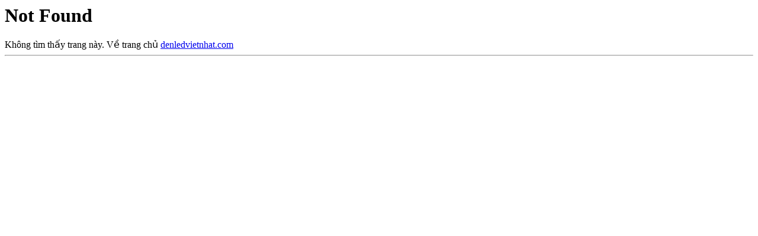

--- FILE ---
content_type: text/html
request_url: https://denledvietnhat.com/404.html
body_size: 154
content:
<!DOCTYPE HTML PUBLIC "-//IETF//DTD HTML 2.0//EN">
<HTML><HEAD>
<TITLE>404 Not Found</TITLE>
<meta http-equiv="refresh" content="6; url=https://denledvietnhat.com">
<meta http-equiv="Content-Type" content="text/html; charset=utf-8">
<link rel="canonical" href="https://denledvietnhat.com/404.html">
</HEAD><BODY>
<H1>Not Found</H1>
Không tìm thấy trang này. Về trang chủ <a href="https://denledvietnhat.com/" title="denledvietnhat.com">denledvietnhat.com</a>
<HR>
<I><!--#echo var="HTTP_HOST" --></I>
</BODY></HTML>




























































































































































































































































